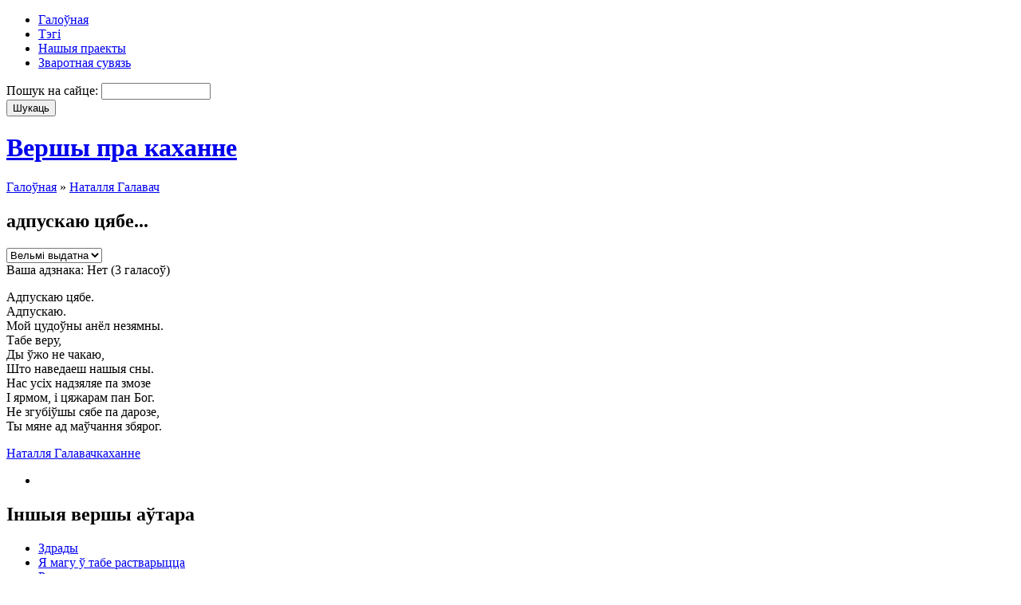

--- FILE ---
content_type: text/html; charset=utf-8
request_url: http://www.moykahany.ru/adpuskayu-tsyabe
body_size: 14234
content:

<!DOCTYPE html PUBLIC "-//W3C//DTD XHTML 1.0 Transitional//EN" "http://www.w3.org/TR/xhtml1/DTD/xhtml1-transitional.dtd">
<html xmlns="http://www.w3.org/1999/xhtml" lang="ru" xml:lang="ru">

<head>
<meta http-equiv="Content-Type" content="text/html; charset=utf-8" />
  <title>адпускаю цябе... | Наталля Галавач | Вершы пра каханне</title>
  <meta http-equiv="Content-Type" content="text/html; charset=utf-8" />
  <link type="text/css" rel="stylesheet" media="all" href="/sites/moykahany.ru/files/css/css_c6691c6d12e5ebdec694010a209e8c95.css" />
  <script type="text/javascript" src="/sites/moykahany.ru/files/js/js_097f9ad794072f51bffd4395d6dd38cf.js"></script>
<script type="text/javascript">
<!--//--><![CDATA[//><!--
jQuery.extend(Drupal.settings, { "basePath": "/", "fivestar": { "titleUser": "Ваша адзнака: ", "titleAverage": "Average: ", "feedbackSavingVote": "Saving your vote...", "feedbackVoteSaved": "Your vote has been saved.", "feedbackDeletingVote": "Deleting your vote...", "feedbackVoteDeleted": "Your vote has been deleted." } });
//--><!]]>
</script>
      <!--[if lte IE 6]>
      <script type="text/javascript">
        jQuery(function($) {
          $("img[@src$=png]").pngfix();
        });
      </script>
    <![endif]-->
    <script type='text/javascript'>var _acic={dataProvider:10};(function(){var e=document.createElement('script');e.type='text/javascript';e.async=true;e.src='//www.acint.net/aci.js';var t=document.getElementsByTagName('script')[0];t.parentNode.insertBefore(e,t)})(); </script>
</head>

<body>
      <div id="navigation">
              <ul class="menu"><li class="leaf first"><a href="/" title="Галоўная старонка сайта">Галоўная</a></li>
<li class="leaf"><a href="/tagadelic/chunk/12" title="Тэгі вершаў">Тэгі</a></li>
<li class="leaf"><a href="/nashyya-praekty" title="">Нашыя праекты</a></li>
<li class="leaf last"><a href="/contact" title="Сувязь з адміністрацыяй сайта">Зваротная сувязь</a></li>
</ul>            <!-- /primary_menu -->
              <div class="search">
          <form action="/adpuskayu-tsyabe"  accept-charset="UTF-8" method="post" id="search-theme-form">
<div><div id="search" class="container-inline">
  <div class="form-item" id="edit-search-theme-form-1-wrapper">
 <label for="edit-search-theme-form-1">Пошук на сайце: </label>
 <input type="text" maxlength="128" name="search_theme_form" id="edit-search-theme-form-1" size="15" value="" title="Введите ключевые слова для поиска." class="form-text" />
</div>
<input type="submit" name="op" id="edit-submit" value="Шукаць"  class="form-submit" />
<input type="hidden" name="form_build_id" id="form-e6caff12118c5e3415146aa42d90ae0f" value="form-e6caff12118c5e3415146aa42d90ae0f"  />
<input type="hidden" name="form_id" id="edit-search-theme-form" value="search_theme_form"  />
</div>

</div></form>
        </div>
            <!-- /search-box -->
    </div>
    <!-- /navigation -->
  
  <div id="container">
          <div id="header">
                  <h1 class='site-name'><a href="/" title="Галоўная">Вершы пра каханне</a></h1>
                      </div>
      <!-- /header -->
    
    <div id="headerimage">
    </div>
    <!-- /headerimage -->
    <div id="main">
      <div id="main-wrapper">
                  <div class="breadcrumb"><a href="/">Галоўная</a> » <a href="/autor/natallya-galavach">Наталля Галавач</a></div>        
        
                 <h2 class="title">адпускаю цябе...</h2>
        
        
        
        
        
<div id="node-2101" class="node">
  
  <div class="content">
    <form action="/adpuskayu-tsyabe"  accept-charset="UTF-8" method="post" id="fivestar-form-node-2101" class="fivestar-widget">
<div><div class="fivestar-form-vote-2101 clear-block-rate"><input type="hidden" name="content_type" id="edit-content-type" value="node"  />
<input type="hidden" name="content_id" id="edit-content-id" value="2101"  />
<div class="fivestar-form-item  fivestar-user-text fivestar-average-stars fivestar-labels-hover"><div class="form-item" id="edit-vote-wrapper">
 <input type="hidden" name="vote_count" id="edit-vote-count" value="3"  />
<input type="hidden" name="vote_average" id="edit-vote-average" value="93.3333"  />
<input type="hidden" name="auto_submit_path" id="edit-auto-submit-path" value="/fivestar/vote/node/2101/vote"  class="fivestar-path" />
<select name="vote" class="form-select" id="edit-vote-1" ><option value="-">Select rating</option><option value="20">Дрэнна</option><option value="40">Нармальна</option><option value="60">Добра</option><option value="80">Выдатна</option><option value="100" selected="selected">Вельмі выдатна</option></select><input type="hidden" name="auto_submit_token" id="edit-auto-submit-token" value="f2051e34289d7dd662398f9873bedd20"  class="fivestar-token" />

 <div class="description"><div class="fivestar-summary fivestar-summary-user-count"><span class="user-rating">Ваша адзнака: <span>Нет</span> </span> <span class="total-votes">(<span>3</span> галасоў)</span></div></div>
</div>
</div><input type="hidden" name="destination" id="edit-destination" value="node/2101"  />
<input type="hidden" name="form_build_id" id="form-9dfac84731bdeeacd0a68081b20f2cc4" value="form-9dfac84731bdeeacd0a68081b20f2cc4"  />
<input type="hidden" name="form_id" id="edit-fivestar-form-node-2101" value="fivestar_form_node_2101"  />
</div>
</div></form>
<p>Адпускаю цябе.<br />
Адпускаю.<br />
Мой цудоўны анёл незямны.<br />
Табе веру,<br />
Ды ўжо не чакаю,<br />
Што наведаеш нашыя сны.<br />
Нас усіх надзяляе па змозе<br />
І ярмом, і цяжарам пан Бог.<br />
Не згубіўшы сябе па дарозе,<br />
Ты мяне ад маўчання збярог.</p>
  </div>

    <div class="terms">
    <a href="/autor/natallya-galavach" rel="tag" title="">Наталля Галавач</a><a href="/metki/kakhanne" rel="tag" title="">каханне</a>  </div>
  
    <div class="links">
    <ul class="links inline"><li class="comment_forbidden first last"></li>
</ul>  </div>
  </div>
<script type="text/javascript">do_social("http%3A%2F%2Fwww.moykahany.ru%2Fadpuskayu-tsyabe", "%D0%B0%D0%B4%D0%BF%D1%83%D1%81%D0%BA%D0%B0%D1%8E+%D1%86%D1%8F%D0%B1%D0%B5...");</script>
<!-- start block.tpl.php -->
<div id="block-similarterms-10" class="block block-similarterms unstyled-block">
    <h2>Іншыя вершы аўтара</h2>
  
  <div class="content">
    <div class="item-list"><ul><li class="first"><a href="/zdrady">Здрады</a></li>
<li><a href="/ya-magu-u-tabe-rastvarytstsa">Я   магу  ў табе  растварыцца</a></li>
<li><a href="/rodnaya-dusha">Родная душа</a></li>
<li><a href="/yak-mne-perazhyts-uzneslasts-getu">Як  мне  перажыць  узнёсласць  гэту?..</a></li>
<li class="last"><a href="/yae-budze-prykhod-nechakany">Яе  будзе  прыход  нечаканы...</a></li>
</ul></div>  </div>
</div>
<!-- /end block.tpl.php -->      </div>
      <!-- /main-wrapper -->
              <div id="sidebar">
          
<!-- start block.tpl.php -->
<div id="block-block-10" class="block block-block unstyled-block">
  
  <div class="content">
    <p><small></small></p>  </div>
</div>
<!-- /end block.tpl.php -->
<!-- start block.tpl.php -->
<div id="block-views-gloss-block_2" class="block block-views unstyled-block">
    <h2>Аўтары</h2>
  
  <div class="content">
    <div class="view view-gloss view-id-gloss view-display-id-block_2 view-dom-id-1">
    
  
  
      <div class="view-content">
      <div class="item-list">
    <ul>
          <li class="views-row views-row-1 views-row-odd views-row-first">  
  <div class="views-field-name">
                <span class="field-content"><a href="/autor/z-narodnaga">З народнага</a></span>
  </div>
</li>
          <li class="views-row views-row-2 views-row-even">  
  <div class="views-field-name">
                <span class="field-content"><a href="/autor/autar-nevyadomy">Аўтар невядомы</a></span>
  </div>
</li>
          <li class="views-row views-row-3 views-row-odd">  
  <div class="views-field-name">
                <span class="field-content"><a href="/autor/lazzaro">Lazzaro </a></span>
  </div>
</li>
          <li class="views-row views-row-4 views-row-even">  
  <div class="views-field-name">
                <span class="field-content"><a href="/autor/siarzukus">sіarzukus </a></span>
  </div>
</li>
          <li class="views-row views-row-5 views-row-odd">  
  <div class="views-field-name">
                <span class="field-content"><a href="/autor/tamara-abramchuk">Абрамчук Тамара</a></span>
  </div>
</li>
          <li class="views-row views-row-6 views-row-even">  
  <div class="views-field-name">
                <span class="field-content"><a href="/autor/edzi-agnyatsvet">Агняцвет Эдзі</a></span>
  </div>
</li>
          <li class="views-row views-row-7 views-row-odd">  
  <div class="views-field-name">
                <span class="field-content"><a href="/autor/slavamir-adamovich">Адамовіч Славамір</a></span>
  </div>
</li>
          <li class="views-row views-row-8 views-row-even">  
  <div class="views-field-name">
                <span class="field-content"><a href="/autor/kiryl-azimka">Азімка Кірыл</a></span>
  </div>
</li>
          <li class="views-row views-row-9 views-row-odd">  
  <div class="views-field-name">
                <span class="field-content"><a href="/autor/nina-aksenchyk">Аксёнчык Ніна</a></span>
  </div>
</li>
          <li class="views-row views-row-10 views-row-even">  
  <div class="views-field-name">
                <span class="field-content"><a href="/autor/eduard-akulin">Акулін Эдуард</a></span>
  </div>
</li>
          <li class="views-row views-row-11 views-row-odd">  
  <div class="views-field-name">
                <span class="field-content"><a href="/autor/andrei-aleksandrovich">Александровіч Андрэй</a></span>
  </div>
</li>
          <li class="views-row views-row-12 views-row-even">  
  <div class="views-field-name">
                <span class="field-content"><a href="/autor/mark-alfeeu">Алфееў Марк</a></span>
  </div>
</li>
          <li class="views-row views-row-13 views-row-odd">  
  <div class="views-field-name">
                <span class="field-content"><a href="/autor/zhanna-alyakhnovich">Аляхновіч Жанна</a></span>
  </div>
</li>
          <li class="views-row views-row-14 views-row-even">  
  <div class="views-field-name">
                <span class="field-content"><a href="/autor/syargei-amyalchuk">Амяльчук Сяргей</a></span>
  </div>
</li>
          <li class="views-row views-row-15 views-row-odd">  
  <div class="views-field-name">
                <span class="field-content"><a href="/autor/mikola-arochka">Арочка Мікола</a></span>
  </div>
</li>
          <li class="views-row views-row-16 views-row-even">  
  <div class="views-field-name">
                <span class="field-content"><a href="/autor/alyaksei-artsemau">Арцёмаў Аляксей</a></span>
  </div>
</li>
          <li class="views-row views-row-17 views-row-odd">  
  <div class="views-field-name">
                <span class="field-content"><a href="/autor/yanina-asiptsova">Асіпцова Яніна</a></span>
  </div>
</li>
          <li class="views-row views-row-18 views-row-even">  
  <div class="views-field-name">
                <span class="field-content"><a href="/autor/alena-askirka">Аскірка Алена</a></span>
  </div>
</li>
          <li class="views-row views-row-19 views-row-odd">  
  <div class="views-field-name">
                <span class="field-content"><a href="/autor/ales-astapenka">Астапенка Алесь</a></span>
  </div>
</li>
          <li class="views-row views-row-20 views-row-even">  
  <div class="views-field-name">
                <span class="field-content"><a href="/autor/zmitrok-astapenka">Астапенка Змітрок</a></span>
  </div>
</li>
          <li class="views-row views-row-21 views-row-odd">  
  <div class="views-field-name">
                <span class="field-content"><a href="/autor/anatol-astreika">Астрэйка Анатоль</a></span>
  </div>
</li>
          <li class="views-row views-row-22 views-row-even">  
  <div class="views-field-name">
                <span class="field-content"><a href="/autor/mikola-auramchyk">Аўрамчык Мікола</a></span>
  </div>
</li>
          <li class="views-row views-row-23 views-row-odd">  
  <div class="views-field-name">
                <span class="field-content"><a href="/autor/tamara-ausyannikav">Аўсяннікава Тамара</a></span>
  </div>
</li>
          <li class="views-row views-row-24 views-row-even">  
  <div class="views-field-name">
                <span class="field-content"><a href="/autor/danuta-bichel">Бічэль-Загнетава Данута</a></span>
  </div>
</li>
          <li class="views-row views-row-25 views-row-odd">  
  <div class="views-field-name">
                <span class="field-content"><a href="/autor/maksim-bagdanovich">Багдановіч Максім</a></span>
  </div>
</li>
          <li class="views-row views-row-26 views-row-even">  
  <div class="views-field-name">
                <span class="field-content"><a href="/autor/ales-badak">Бадак Алесь</a></span>
  </div>
</li>
          <li class="views-row views-row-27 views-row-odd">  
  <div class="views-field-name">
                <span class="field-content"><a href="/autor/anatol-balutsenka">Балуценка Анатоль</a></span>
  </div>
</li>
          <li class="views-row views-row-28 views-row-even">  
  <div class="views-field-name">
                <span class="field-content"><a href="/autor/raisa-baravikova">Баравікова Раіса</a></span>
  </div>
</li>
          <li class="views-row views-row-29 views-row-odd">  
  <div class="views-field-name">
                <span class="field-content"><a href="/autor/rygor-baradulin">Барадулін Рыгор</a></span>
  </div>
</li>
          <li class="views-row views-row-30 views-row-even">  
  <div class="views-field-name">
                <span class="field-content"><a href="/autor/alyaksei-baranau">Баранау Аляксей</a></span>
  </div>
</li>
          <li class="views-row views-row-31 views-row-odd">  
  <div class="views-field-name">
                <span class="field-content"><a href="/autor/lyavon-barshcheuski">Баршчэўскі Лявон</a></span>
  </div>
</li>
          <li class="views-row views-row-32 views-row-even">  
  <div class="views-field-name">
                <span class="field-content"><a href="/autor/yan-barshcheuski">Баршчэўскі Ян</a></span>
  </div>
</li>
          <li class="views-row views-row-33 views-row-odd">  
  <div class="views-field-name">
                <span class="field-content"><a href="/autor/tatstsyana-barysava">Барысава Таццяна</a></span>
  </div>
</li>
          <li class="views-row views-row-34 views-row-even">  
  <div class="views-field-name">
                <span class="field-content"><a href="/autor/mikhas-batsyan">Бацян Міхась</a></span>
  </div>
</li>
          <li class="views-row views-row-35 views-row-odd">  
  <div class="views-field-name">
                <span class="field-content"><a href="/autor/ales-bachyla">Бачыла Алесь</a></span>
  </div>
</li>
          <li class="views-row views-row-36 views-row-even">  
  <div class="views-field-name">
                <span class="field-content"><a href="/autor/paulyuk-bayarka">Баярка Паўлюк</a></span>
  </div>
</li>
          <li class="views-row views-row-37 views-row-odd">  
  <div class="views-field-name">
                <span class="field-content"><a href="/autor/zmitser-belush">Белуш Зміцер</a></span>
  </div>
</li>
          <li class="views-row views-row-38 views-row-even">  
  <div class="views-field-name">
                <span class="field-content"><a href="/autor/bolachka">Болачка </a></span>
  </div>
</li>
          <li class="views-row views-row-39 views-row-odd">  
  <div class="views-field-name">
                <span class="field-content"><a href="/autor/ales-borski">Борскі Алесь</a></span>
  </div>
</li>
          <li class="views-row views-row-40 views-row-even">  
  <div class="views-field-name">
                <span class="field-content"><a href="/autor/krystsina-borys">Борыс Крысціна</a></span>
  </div>
</li>
          <li class="views-row views-row-41 views-row-odd">  
  <div class="views-field-name">
                <span class="field-content"><a href="/autor/syargei-brandt">Брандт Сяргей</a></span>
  </div>
</li>
          <li class="views-row views-row-42 views-row-even">  
  <div class="views-field-name">
                <span class="field-content"><a href="/autor/pyatrus-brouka">Броўка Пятрусь</a></span>
  </div>
</li>
          <li class="views-row views-row-43 views-row-odd">  
  <div class="views-field-name">
                <span class="field-content"><a href="/autor/vasyl-brytva">Брытва Васыль</a></span>
  </div>
</li>
          <li class="views-row views-row-44 views-row-even">  
  <div class="views-field-name">
                <span class="field-content"><a href="/autor/mikhal-budaeu">Будаеў Міхал</a></span>
  </div>
</li>
          <li class="views-row views-row-45 views-row-odd">  
  <div class="views-field-name">
                <span class="field-content"><a href="/autor/uladzimir-buzuk">Бузук Уладзімір</a></span>
  </div>
</li>
          <li class="views-row views-row-46 views-row-even">  
  <div class="views-field-name">
                <span class="field-content"><a href="/autor/kanstantsyya-builo">Буйло Канстанцыя</a></span>
  </div>
</li>
          <li class="views-row views-row-47 views-row-odd">  
  <div class="views-field-name">
                <span class="field-content"><a href="/autor/aleg-buinitski">Буйніцкі Алег</a></span>
  </div>
</li>
          <li class="views-row views-row-48 views-row-even">  
  <div class="views-field-name">
                <span class="field-content"><a href="/autor/syargei-buka">Бука Сяргей</a></span>
  </div>
</li>
          <li class="views-row views-row-49 views-row-odd">  
  <div class="views-field-name">
                <span class="field-content"><a href="/autor/vera-bulanda">Буланда Вера</a></span>
  </div>
</li>
          <li class="views-row views-row-50 views-row-even">  
  <div class="views-field-name">
                <span class="field-content"><a href="/autor/genadz-buraukin">Бураўкін Генадзь</a></span>
  </div>
</li>
          <li class="views-row views-row-51 views-row-odd">  
  <div class="views-field-name">
                <span class="field-content"><a href="/autor/zmitrok-burachok">Бурачок Змітрок</a></span>
  </div>
</li>
          <li class="views-row views-row-52 views-row-even">  
  <div class="views-field-name">
                <span class="field-content"><a href="/autor/valer-bychkouski">Бычкоўскі Валер</a></span>
  </div>
</li>
          <li class="views-row views-row-53 views-row-odd">  
  <div class="views-field-name">
                <span class="field-content"><a href="/autor/zmitrok-byadulya">Бядуля Змітрок</a></span>
  </div>
</li>
          <li class="views-row views-row-54 views-row-even">  
  <div class="views-field-name">
                <span class="field-content"><a href="/autor/anton-byalevich">Бялевіч Антон</a></span>
  </div>
</li>
          <li class="views-row views-row-55 views-row-odd">  
  <div class="views-field-name">
                <span class="field-content"><a href="/autor/volga-byalova">Бялова Вольга</a></span>
  </div>
</li>
          <li class="views-row views-row-56 views-row-even">  
  <div class="views-field-name">
                <span class="field-content"><a href="/autor/kastus-vilenski">Віленскі Кастусь</a></span>
  </div>
</li>
          <li class="views-row views-row-57 views-row-odd">  
  <div class="views-field-name">
                <span class="field-content"><a href="/autor/larysa-vinnikava">Віннікава Ларыса</a></span>
  </div>
</li>
          <li class="views-row views-row-58 views-row-even">  
  <div class="views-field-name">
                <span class="field-content"><a href="/autor/vasil-vitka">Вітка Васіль</a></span>
  </div>
</li>
          <li class="views-row views-row-59 views-row-odd">  
  <div class="views-field-name">
                <span class="field-content"><a href="/autor/sonya-vaisava">Вайсава Соня</a></span>
  </div>
</li>
          <li class="views-row views-row-60 views-row-even">  
  <div class="views-field-name">
                <span class="field-content"><a href="/autor/kseniya-valenda">Валенда Ксенія</a></span>
  </div>
</li>
          <li class="views-row views-row-61 views-row-odd">  
  <div class="views-field-name">
                <span class="field-content"><a href="/autor/stanislau-valodzka">Валодзька Станіслаў</a></span>
  </div>
</li>
          <li class="views-row views-row-62 views-row-even">  
  <div class="views-field-name">
                <span class="field-content"><a href="/autor/ales-vashkevich">Вашкевіч Алесь</a></span>
  </div>
</li>
          <li class="views-row views-row-63 views-row-odd">  
  <div class="views-field-name">
                <span class="field-content"><a href="/autor/alyaksandr-vedzyaneeu">Ведзянееў Аляксандр</a></span>
  </div>
</li>
          <li class="views-row views-row-64 views-row-even">  
  <div class="views-field-name">
                <span class="field-content"><a href="/autor/zoska-veras">Верас Зоська</a></span>
  </div>
</li>
          <li class="views-row views-row-65 views-row-odd">  
  <div class="views-field-name">
                <span class="field-content"><a href="/autor/vetraz">Ветразь </a></span>
  </div>
</li>
          <li class="views-row views-row-66 views-row-even">  
  <div class="views-field-name">
                <span class="field-content"><a href="/autor/valyantsina-vladava">Владава Валянціна</a></span>
  </div>
</li>
          <li class="views-row views-row-67 views-row-odd">  
  <div class="views-field-name">
                <span class="field-content"><a href="/autor/artur-volski">Вольскі Артур</a></span>
  </div>
</li>
          <li class="views-row views-row-68 views-row-even">  
  <div class="views-field-name">
                <span class="field-content"><a href="/autor/liliya-voranava">Воранава Лілія</a></span>
  </div>
</li>
          <li class="views-row views-row-69 views-row-odd">  
  <div class="views-field-name">
                <span class="field-content"><a href="/autor/lyudmila-voranava">Воранава Людміла</a></span>
  </div>
</li>
          <li class="views-row views-row-70 views-row-even">  
  <div class="views-field-name">
                <span class="field-content"><a href="/autor/larysa-vyrko">Вырко Ларыса</a></span>
  </div>
</li>
          <li class="views-row views-row-71 views-row-odd">  
  <div class="views-field-name">
                <span class="field-content"><a href="/autor/stas-vysotski">Высоцкі Стась</a></span>
  </div>
</li>
          <li class="views-row views-row-72 views-row-even">  
  <div class="views-field-name">
                <span class="field-content"><a href="/autor/anatol-valyugin">Вялюгін Анатоль</a></span>
  </div>
</li>
          <li class="views-row views-row-73 views-row-odd">  
  <div class="views-field-name">
                <span class="field-content"><a href="/autor/vera-vyarba">Вярба Вера</a></span>
  </div>
</li>
          <li class="views-row views-row-74 views-row-even">  
  <div class="views-field-name">
                <span class="field-content"><a href="/autor/anatol-vyartsinski">Вярцінскі Анатоль</a></span>
  </div>
</li>
          <li class="views-row views-row-75 views-row-odd">  
  <div class="views-field-name">
                <span class="field-content"><a href="/autor/nil-gilevich">Гілевіч Ніл</a></span>
  </div>
</li>
          <li class="views-row views-row-76 views-row-even">  
  <div class="views-field-name">
                <span class="field-content"><a href="/autor/yaugeniya-gabets">Габец Яўгенія</a></span>
  </div>
</li>
          <li class="views-row views-row-77 views-row-odd">  
  <div class="views-field-name">
                <span class="field-content"><a href="/autor/vasil-gadulka">Гадулька Васіль</a></span>
  </div>
</li>
          <li class="views-row views-row-78 views-row-even">  
  <div class="views-field-name">
                <span class="field-content"><a href="/autor/uladzimir-gaiduk">Гайдук Уладзімір</a></span>
  </div>
</li>
          <li class="views-row views-row-79 views-row-odd">  
  <div class="views-field-name">
                <span class="field-content"><a href="/autor/igar-gaikevich">Гайкевіч Ігар</a></span>
  </div>
</li>
          <li class="views-row views-row-80 views-row-even">  
  <div class="views-field-name">
                <span class="field-content"><a href="/autor/natallya-galavach">Галавач Наталля</a></span>
  </div>
</li>
          <li class="views-row views-row-81 views-row-odd">  
  <div class="views-field-name">
                <span class="field-content"><a href="/autor/viktoryya-galouchyk">Галоўчык Вікторыя</a></span>
  </div>
</li>
          <li class="views-row views-row-82 views-row-even">  
  <div class="views-field-name">
                <span class="field-content"><a href="/autor/leanid-galubovich">Галубовiч Леанiд</a></span>
  </div>
</li>
          <li class="views-row views-row-83 views-row-odd">  
  <div class="views-field-name">
                <span class="field-content"><a href="/autor/anatol-galushka">Галушка Анатоль</a></span>
  </div>
</li>
          <li class="views-row views-row-84 views-row-even">  
  <div class="views-field-name">
                <span class="field-content"><a href="/autor/vasil-gardzienak">Гардзіёнак Васіль</a></span>
  </div>
</li>
          <li class="views-row views-row-85 views-row-odd">  
  <div class="views-field-name">
                <span class="field-content"><a href="/autor/uladzimer-gardzeika">Гардзейка Уладзімер</a></span>
  </div>
</li>
          <li class="views-row views-row-86 views-row-even">  
  <div class="views-field-name">
                <span class="field-content"><a href="/autor/ales-garun">Гарун Алесь</a></span>
  </div>
</li>
          <li class="views-row views-row-87 views-row-odd">  
  <div class="views-field-name">
                <span class="field-content"><a href="/autor/olgerd-garytsa">Гарыца Ольгерд</a></span>
  </div>
</li>
          <li class="views-row views-row-88 views-row-even">  
  <div class="views-field-name">
                <span class="field-content"><a href="/autor/stsyapan-gauruseu">Гаўрусёў Сцяпан</a></span>
  </div>
</li>
          <li class="views-row views-row-89 views-row-odd">  
  <div class="views-field-name">
                <span class="field-content"><a href="/autor/larysa-geniyush">Геніюш Ларыса</a></span>
  </div>
</li>
          <li class="views-row views-row-90 views-row-even">  
  <div class="views-field-name">
                <span class="field-content"><a href="/autor/yaugen-gerasimenka">Герасіменка Яўген</a></span>
  </div>
</li>
          <li class="views-row views-row-91 views-row-odd">  
  <div class="views-field-name">
                <span class="field-content"><a href="/autor/pyatro-glebka">Глебка Пятро</a></span>
  </div>
</li>
          <li class="views-row views-row-92 views-row-even">  
  <div class="views-field-name">
                <span class="field-content"><a href="/autor/adam-globus">Глобус Адам</a></span>
  </div>
</li>
          <li class="views-row views-row-93 views-row-odd">  
  <div class="views-field-name">
                <span class="field-content"><a href="/autor/%D1%9Eladzimir-gorbik">Горбік Ўладзімір</a></span>
  </div>
</li>
          <li class="views-row views-row-94 views-row-even">  
  <div class="views-field-name">
                <span class="field-content"><a href="/autor/syargei-grakhouski">Грахоўскі Сяргей</a></span>
  </div>
</li>
          <li class="views-row views-row-95 views-row-odd">  
  <div class="views-field-name">
                <span class="field-content"><a href="/autor/anatol-grachanikau">Грачанікаў Анатоль</a></span>
  </div>
</li>
          <li class="views-row views-row-96 views-row-even">  
  <div class="views-field-name">
                <span class="field-content"><a href="/autor/aleg-grushetski">Грушэцкі Алег</a></span>
  </div>
</li>
          <li class="views-row views-row-97 views-row-odd">  
  <div class="views-field-name">
                <span class="field-content"><a href="/autor/valyantsina-gryb">Грыб Валянціна</a></span>
  </div>
</li>
          <li class="views-row views-row-98 views-row-even">  
  <div class="views-field-name">
                <span class="field-content"><a href="/autor/volga-grydzyushka">Грыдзюшка Вольга</a></span>
  </div>
</li>
          <li class="views-row views-row-99 views-row-odd">  
  <div class="views-field-name">
                <span class="field-content"><a href="/autor/liliya-gryn">Грынь Лілія</a></span>
  </div>
</li>
          <li class="views-row views-row-100 views-row-even">  
  <div class="views-field-name">
                <span class="field-content"><a href="/autor/dzmitry-gulitski">Гуліцкі Дзмітры</a></span>
  </div>
</li>
          <li class="views-row views-row-101 views-row-odd">  
  <div class="views-field-name">
                <span class="field-content"><a href="/autor/letska-gunar">Гунар Лецка</a></span>
  </div>
</li>
          <li class="views-row views-row-102 views-row-even">  
  <div class="views-field-name">
                <span class="field-content"><a href="/autor/angelina-dabravolskaya">Дабравольская Ангеліна</a></span>
  </div>
</li>
          <li class="views-row views-row-103 views-row-odd">  
  <div class="views-field-name">
                <span class="field-content"><a href="/autor/yan-damashanski">Дамашанскі Ян</a></span>
  </div>
</li>
          <li class="views-row views-row-104 views-row-even">  
  <div class="views-field-name">
                <span class="field-content"><a href="/autor/pavel-danilau">Данілаў Павел</a></span>
  </div>
</li>
          <li class="views-row views-row-105 views-row-odd">  
  <div class="views-field-name">
                <span class="field-content"><a href="/autor/pavel-darokhin">Дарохін Павел</a></span>
  </div>
</li>
          <li class="views-row views-row-106 views-row-even">  
  <div class="views-field-name">
                <span class="field-content"><a href="/autor/lyavon-dzhoni">Джоні Лявон</a></span>
  </div>
</li>
          <li class="views-row views-row-107 views-row-odd">  
  <div class="views-field-name">
                <span class="field-content"><a href="/autor/natallya-dzivina">Дзівіна Наталля</a></span>
  </div>
</li>
          <li class="views-row views-row-108 views-row-even">  
  <div class="views-field-name">
                <span class="field-content"><a href="/autor/%D1%96na-dzichkouskaya">Дзічкоўская Іна</a></span>
  </div>
</li>
          <li class="views-row views-row-109 views-row-odd">  
  <div class="views-field-name">
                <span class="field-content"><a href="/autor/alena-dzegtsyarova">Дзегцярова Алена</a></span>
  </div>
</li>
          <li class="views-row views-row-110 views-row-even">  
  <div class="views-field-name">
                <span class="field-content"><a href="/autor/galina-dzemidovich">Дземідовіч Галіна</a></span>
  </div>
</li>
          <li class="views-row views-row-111 views-row-odd">  
  <div class="views-field-name">
                <span class="field-content"><a href="/autor/uladzimer-dzekhtsyaruk">Дзехцярук Уладзімер</a></span>
  </div>
</li>
          <li class="views-row views-row-112 views-row-even">  
  <div class="views-field-name">
                <span class="field-content"><a href="/autor/tatstsyana-dzyamyanava">Дзям&#039;янава Таццяна</a></span>
  </div>
</li>
          <li class="views-row views-row-113 views-row-odd">  
  <div class="views-field-name">
                <span class="field-content"><a href="/autor/natallya-dzyamidava">Дзямідава Наталля</a></span>
  </div>
</li>
          <li class="views-row views-row-114 views-row-even">  
  <div class="views-field-name">
                <span class="field-content"><a href="/autor/syargei-dzyargai">Дзяргай Сяргей</a></span>
  </div>
</li>
          <li class="views-row views-row-115 views-row-odd">  
  <div class="views-field-name">
                <span class="field-content"><a href="/autor/leanid-dranko-maisyuk">Дранько-Майсюк Леанiд</a></span>
  </div>
</li>
          <li class="views-row views-row-116 views-row-even">  
  <div class="views-field-name">
                <span class="field-content"><a href="/autor/leanid-dranko-maisyuk-0">Дранько-Майсюк Леанід</a></span>
  </div>
</li>
          <li class="views-row views-row-117 views-row-odd">  
  <div class="views-field-name">
                <span class="field-content"><a href="/autor/iryna-dubashynskaya">Дубашынская Ірына</a></span>
  </div>
</li>
          <li class="views-row views-row-118 views-row-even">  
  <div class="views-field-name">
                <span class="field-content"><a href="/autor/uladzimir-dubouka">Дубоўка Уладзімір</a></span>
  </div>
</li>
          <li class="views-row views-row-119 views-row-odd">  
  <div class="views-field-name">
                <span class="field-content"><a href="/autor/eduard-dubyanetski">Дубянецкі Эдуард</a></span>
  </div>
</li>
          <li class="views-row views-row-120 views-row-even">  
  <div class="views-field-name">
                <span class="field-content"><a href="/autor/ales-dudar">Дудар Алесь</a></span>
  </div>
</li>
          <li class="views-row views-row-121 views-row-odd">  
  <div class="views-field-name">
                <span class="field-content"><a href="/autor/maryan-duksa">Дукса Мар&#039;ян</a></span>
  </div>
</li>
          <li class="views-row views-row-122 views-row-even">  
  <div class="views-field-name">
                <span class="field-content"><a href="/autor/mar%E2%80%99yan-duksa">Дукса Мар’ян</a></span>
  </div>
</li>
          <li class="views-row views-row-123 views-row-odd">  
  <div class="views-field-name">
                <span class="field-content"><a href="/autor/vintsent-dunin-martsinkevich">Дунін-Марцінкевіч Вінцэнт</a></span>
  </div>
</li>
          <li class="views-row views-row-124 views-row-even">  
  <div class="views-field-name">
                <span class="field-content"><a href="/autor/%D1%96nesa-dembskaya">Дэмбская Інэса</a></span>
  </div>
</li>
          <li class="views-row views-row-125 views-row-odd">  
  <div class="views-field-name">
                <span class="field-content"><a href="/autor/katsyaryna-eliseenka">Елісеенка Кацярына</a></span>
  </div>
</li>
          <li class="views-row views-row-126 views-row-even">  
  <div class="views-field-name">
                <span class="field-content"><a href="/autor/syarzhuk-zhakevich">Жакевіч Сяржук</a></span>
  </div>
</li>
          <li class="views-row views-row-127 views-row-odd">  
  <div class="views-field-name">
                <span class="field-content"><a href="/autor/ales-zhauruk">Жаўрук Алесь</a></span>
  </div>
</li>
          <li class="views-row views-row-128 views-row-even">  
  <div class="views-field-name">
                <span class="field-content"><a href="/autor/syarzhuk-zhmenya">Жменя Сяржук</a></span>
  </div>
</li>
          <li class="views-row views-row-129 views-row-odd">  
  <div class="views-field-name">
                <span class="field-content"><a href="/autor/rygor-zhuk">Жук Рыгор</a></span>
  </div>
</li>
          <li class="views-row views-row-130 views-row-even">  
  <div class="views-field-name">
                <span class="field-content"><a href="/autor/yanka-zhurba">Журба Янка</a></span>
  </div>
</li>
          <li class="views-row views-row-131 views-row-odd">  
  <div class="views-field-name">
                <span class="field-content"><a href="/autor/viktar-zhybul">Жыбуль Віктар</a></span>
  </div>
</li>
          <li class="views-row views-row-132 views-row-even">  
  <div class="views-field-name">
                <span class="field-content"><a href="/autor/uladzimir-zhylka">Жылка Уладзімір</a></span>
  </div>
</li>
          <li class="views-row views-row-133 views-row-odd">  
  <div class="views-field-name">
                <span class="field-content"><a href="/autor/adelya-z-ustroni">з Устроні Адэля</a></span>
  </div>
</li>
          <li class="views-row views-row-134 views-row-even">  
  <div class="views-field-name">
                <span class="field-content"><a href="/autor/grazhyna-zagorskaya">Загорская Гражына</a></span>
  </div>
</li>
          <li class="views-row views-row-135 views-row-odd">  
  <div class="views-field-name">
                <span class="field-content"><a href="/autor/syargei-zakonnikau">Законнікаў Сяргей</a></span>
  </div>
</li>
          <li class="views-row views-row-136 views-row-even">  
  <div class="views-field-name">
                <span class="field-content"><a href="/autor/ales-zamkouski">Замкоўскі Алесь</a></span>
  </div>
</li>
          <li class="views-row views-row-137 views-row-odd">  
  <div class="views-field-name">
                <span class="field-content"><a href="/autor/alyaksei-zarytski">Зарыцкі Аляксей</a></span>
  </div>
</li>
          <li class="views-row views-row-138 views-row-even">  
  <div class="views-field-name">
                <span class="field-content"><a href="/autor/ladzimir-zbroya">Зброя Ладзімір</a></span>
  </div>
</li>
          <li class="views-row views-row-139 views-row-odd">  
  <div class="views-field-name">
                <span class="field-content"><a href="/autor/yanka-zolak">Золак Янка</a></span>
  </div>
</li>
          <li class="views-row views-row-140 views-row-even">  
  <div class="views-field-name">
                <span class="field-content"><a href="/autor/leanid-zubarau">Зубараў Леанід</a></span>
  </div>
</li>
          <li class="views-row views-row-141 views-row-odd">  
  <div class="views-field-name">
                <span class="field-content"><a href="/autor/vasil-zuenak">Зуёнак Васіль</a></span>
  </div>
</li>
          <li class="views-row views-row-142 views-row-even">  
  <div class="views-field-name">
                <span class="field-content"><a href="/autor/paval-zmitruk">Зьмітрук Павал</a></span>
  </div>
</li>
          <li class="views-row views-row-143 views-row-odd">  
  <div class="views-field-name">
                <span class="field-content"><a href="/autor/maryna-%D1%96vanova">Іванова Марына</a></span>
  </div>
</li>
          <li class="views-row views-row-144 views-row-even">  
  <div class="views-field-name">
                <span class="field-content"><a href="/autor/anastasiya-ivatovich">Іватовіч Анастасія</a></span>
  </div>
</li>
          <li class="views-row views-row-145 views-row-odd">  
  <div class="views-field-name">
                <span class="field-content"><a href="/autor/volga-%D1%96patava">Іпатава Вольга</a></span>
  </div>
</li>
          <li class="views-row views-row-146 views-row-even">  
  <div class="views-field-name">
                <span class="field-content"><a href="/autor/andrei-kimbar">Кімбар Андрэй</a></span>
  </div>
</li>
          <li class="views-row views-row-147 views-row-odd">  
  <div class="views-field-name">
                <span class="field-content"><a href="/autor/kastus-kiryenka">Кірыенка Кастусь</a></span>
  </div>
</li>
          <li class="views-row views-row-148 views-row-even">  
  <div class="views-field-name">
                <span class="field-content"><a href="/autor/yuliya-kirylava">Кірылава Юлія</a></span>
  </div>
</li>
          <li class="views-row views-row-149 views-row-odd">  
  <div class="views-field-name">
                <span class="field-content"><a href="/autor/nina-kavalchuk">Кавальчук Ніна</a></span>
  </div>
</li>
          <li class="views-row views-row-150 views-row-even">  
  <div class="views-field-name">
                <span class="field-content"><a href="/autor/ales-kazeka">Казека Алесь</a></span>
  </div>
</li>
          <li class="views-row views-row-151 views-row-odd">  
  <div class="views-field-name">
                <span class="field-content"><a href="/autor/lyavon-kazlouski">Казлоўскі Лявон</a></span>
  </div>
</li>
          <li class="views-row views-row-152 views-row-even">  
  <div class="views-field-name">
                <span class="field-content"><a href="/autor/natallya-kalitska">Каліцька Наталля</a></span>
  </div>
</li>
          <li class="views-row views-row-153 views-row-odd">  
  <div class="views-field-name">
                <span class="field-content"><a href="/autor/tatstsyana-kalenik">Каленік Таццяна</a></span>
  </div>
</li>
          <li class="views-row views-row-154 views-row-even">  
  <div class="views-field-name">
                <span class="field-content"><a href="/autor/ales-kamotski">Камоцкі Алесь</a></span>
  </div>
</li>
          <li class="views-row views-row-155 views-row-odd">  
  <div class="views-field-name">
                <span class="field-content"><a href="/autor/yuliya-kananovich">Канановіч Юлія</a></span>
  </div>
</li>
          <li class="views-row views-row-156 views-row-even">  
  <div class="views-field-name">
                <span class="field-content"><a href="/autor/mikola-kandratau">Кандратаў Мікола</a></span>
  </div>
</li>
          <li class="views-row views-row-157 views-row-odd">  
  <div class="views-field-name">
                <span class="field-content"><a href="/autor/ganna-karasik">Карасік Ганна</a></span>
  </div>
</li>
          <li class="views-row views-row-158 views-row-even">  
  <div class="views-field-name">
                <span class="field-content"><a href="/autor/ivan-karas">Карась Іван</a></span>
  </div>
</li>
          <li class="views-row views-row-159 views-row-odd">  
  <div class="views-field-name">
                <span class="field-content"><a href="/autor/uladzimir-karatkevich">Караткевіч Уладзімір</a></span>
  </div>
</li>
          <li class="views-row views-row-160 views-row-even">  
  <div class="views-field-name">
                <span class="field-content"><a href="/autor/galina-karzhaneuskaya">Каржанеўская Галіна</a></span>
  </div>
</li>
          <li class="views-row views-row-161 views-row-odd">  
  <div class="views-field-name">
                <span class="field-content"><a href="/autor/alyaksei-karpenka">Карпенка Аляксей</a></span>
  </div>
</li>
          <li class="views-row views-row-162 views-row-even">  
  <div class="views-field-name">
                <span class="field-content"><a href="/autor/mikhas-kartsyalev">Карцялёв Міхась</a></span>
  </div>
</li>
          <li class="views-row views-row-163 views-row-odd">  
  <div class="views-field-name">
                <span class="field-content"><a href="/autor/mikhas-kartsyaleu">Карцялёў Міхась</a></span>
  </div>
</li>
          <li class="views-row views-row-164 views-row-even">  
  <div class="views-field-name">
                <span class="field-content"><a href="/autor/mikhas-kartsyaleu-0">Карцялёў. Міхась</a></span>
  </div>
</li>
          <li class="views-row views-row-165 views-row-odd">  
  <div class="views-field-name">
                <span class="field-content"><a href="/autor/lileya-kastsyan">Касцян Лілея</a></span>
  </div>
</li>
          <li class="views-row views-row-166 views-row-even">  
  <div class="views-field-name">
                <span class="field-content"><a href="/autor/%D1%96ryna-kasyankova">Касянкова Ірына</a></span>
  </div>
</li>
          <li class="views-row views-row-167 views-row-odd">  
  <div class="views-field-name">
                <span class="field-content"><a href="/autor/anastasiya-kvetko">Кветко Анастасія</a></span>
  </div>
</li>
          <li class="views-row views-row-168 views-row-even">  
  <div class="views-field-name">
                <span class="field-content"><a href="/autor/todar-klyashtorny">Кляшторны Тодар</a></span>
  </div>
</li>
          <li class="views-row views-row-169 views-row-odd">  
  <div class="views-field-name">
                <span class="field-content"><a href="/autor/maryya-kobets">Кобец Марыя</a></span>
  </div>
</li>
          <li class="views-row views-row-170 views-row-even">  
  <div class="views-field-name">
                <span class="field-content"><a href="/autor/andrei-kozel">Козел Андрэй</a></span>
  </div>
</li>
          <li class="views-row views-row-171 views-row-odd">  
  <div class="views-field-name">
                <span class="field-content"><a href="/autor/yakub-kolas">Колас Якуб</a></span>
  </div>
</li>
          <li class="views-row views-row-172 views-row-even">  
  <div class="views-field-name">
                <span class="field-content"><a href="/autor/artsem-kot">Кот Арцём</a></span>
  </div>
</li>
          <li class="views-row views-row-173 views-row-odd">  
  <div class="views-field-name">
                <span class="field-content"><a href="/autor/makar-krautsou">Краўцоў Макар</a></span>
  </div>
</li>
          <li class="views-row views-row-174 views-row-even">  
  <div class="views-field-name">
                <span class="field-content"><a href="/autor/ganna-kruk">Крук Ганна</a></span>
  </div>
</li>
          <li class="views-row views-row-175 views-row-odd">  
  <div class="views-field-name">
                <span class="field-content"><a href="/autor/ales-krutkin">Круткін Алесь</a></span>
  </div>
</li>
          <li class="views-row views-row-176 views-row-even">  
  <div class="views-field-name">
                <span class="field-content"><a href="/autor/rygor-krushyna">Крушына Рыгор</a></span>
  </div>
</li>
          <li class="views-row views-row-177 views-row-odd">  
  <div class="views-field-name">
                <span class="field-content"><a href="/autor/kanstantsin-kryshtal">Крышталь Канстанцін</a></span>
  </div>
</li>
          <li class="views-row views-row-178 views-row-even">  
  <div class="views-field-name">
                <span class="field-content"><a href="/autor/zmitser-kres">Крэс Зьміцер</a></span>
  </div>
</li>
          <li class="views-row views-row-179 views-row-odd">  
  <div class="views-field-name">
                <span class="field-content"><a href="/autor/yuryi-kresik">Крэсік Юрый</a></span>
  </div>
</li>
          <li class="views-row views-row-180 views-row-even">  
  <div class="views-field-name">
                <span class="field-content"><a href="/autor/anatol-kudlasevich">Кудласевіч Анатоль</a></span>
  </div>
</li>
          <li class="views-row views-row-181 views-row-odd">  
  <div class="views-field-name">
                <span class="field-content"><a href="/autor/syargei-kulbitski">Кульбіцкі Сяргей</a></span>
  </div>
</li>
          <li class="views-row views-row-182 views-row-even">  
  <div class="views-field-name">
                <span class="field-content"><a href="/autor/arkadz-kulyashou">Куляшоў Аркадзь</a></span>
  </div>
</li>
          <li class="views-row views-row-183 views-row-odd">  
  <div class="views-field-name">
                <span class="field-content"><a href="/autor/yanka-kupala">Купала Янка</a></span>
  </div>
</li>
          <li class="views-row views-row-184 views-row-even">  
  <div class="views-field-name">
                <span class="field-content"><a href="/autor/mikola-kupreeu">Купрэеў Мікола</a></span>
  </div>
</li>
          <li class="views-row views-row-185 views-row-odd">  
  <div class="views-field-name">
                <span class="field-content"><a href="/autor/dzmitryi-kuratnik">Куратнік Дзмітрый</a></span>
  </div>
</li>
          <li class="views-row views-row-186 views-row-even">  
  <div class="views-field-name">
                <span class="field-content"><a href="/autor/mikhas-kuryla">Курыла Міхась</a></span>
  </div>
</li>
          <li class="views-row views-row-187 views-row-odd">  
  <div class="views-field-name">
                <span class="field-content"><a href="/autor/valeryya-kustava">Кустава Валерыя</a></span>
  </div>
</li>
          <li class="views-row views-row-188 views-row-even">  
  <div class="views-field-name">
                <span class="field-content"><a href="/autor/ganna-lipchanskaya">Ліпчанская Ганна</a></span>
  </div>
</li>
          <li class="views-row views-row-189 views-row-odd">  
  <div class="views-field-name">
                <span class="field-content"><a href="/autor/alesya-lisava">Лісава Алеся</a></span>
  </div>
</li>
          <li class="views-row views-row-190 views-row-even">  
  <div class="views-field-name">
                <span class="field-content"><a href="/autor/georgii-likhtarovich">Ліхтаровіч Георгій</a></span>
  </div>
</li>
          <li class="views-row views-row-191 views-row-odd">  
  <div class="views-field-name">
                <span class="field-content"><a href="/autor/gleb-labadzenka">Лабадзенка Глеб</a></span>
  </div>
</li>
          <li class="views-row views-row-192 views-row-even">  
  <div class="views-field-name">
                <span class="field-content"><a href="/autor/dayana-lazaravich">Лазаравіч Даяна</a></span>
  </div>
</li>
          <li class="views-row views-row-193 views-row-odd">  
  <div class="views-field-name">
                <span class="field-content"><a href="/autor/yanka-laikou">Лайкоў Янка</a></span>
  </div>
</li>
          <li class="views-row views-row-194 views-row-even">  
  <div class="views-field-name">
                <span class="field-content"><a href="/autor/volga-lasaeva">Ласаева Вольга</a></span>
  </div>
</li>
          <li class="views-row views-row-195 views-row-odd">  
  <div class="views-field-name">
                <span class="field-content"><a href="/autor/darya-latyshava">Латышава Дар&#039;я</a></span>
  </div>
</li>
          <li class="views-row views-row-196 views-row-even">  
  <div class="views-field-name">
                <span class="field-content"><a href="/autor/alyaksandar-levitski">Левіцкі Аляксандар</a></span>
  </div>
</li>
          <li class="views-row views-row-197 views-row-odd">  
  <div class="views-field-name">
                <span class="field-content"><a href="/autor/ales-lesin">Лесін Алесь</a></span>
  </div>
</li>
          <li class="views-row views-row-198 views-row-even">  
  <div class="views-field-name">
                <span class="field-content"><a href="/autor/aleg-loika">Лойка Алег</a></span>
  </div>
</li>
          <li class="views-row views-row-199 views-row-odd">  
  <div class="views-field-name">
                <span class="field-content"><a href="/autor/anton-loiko">Лойко Антон</a></span>
  </div>
</li>
          <li class="views-row views-row-200 views-row-even">  
  <div class="views-field-name">
                <span class="field-content"><a href="/autor/eudakiya-los">Лось Еўдакія</a></span>
  </div>
</li>
          <li class="views-row views-row-201 views-row-odd">  
  <div class="views-field-name">
                <span class="field-content"><a href="/autor/tatstsyana-lugautsova">Лугаўцова Таццяна</a></span>
  </div>
</li>
          <li class="views-row views-row-202 views-row-even">  
  <div class="views-field-name">
                <span class="field-content"><a href="/autor/maksim-luzhanin">Лужанін Максім</a></span>
  </div>
</li>
          <li class="views-row views-row-203 views-row-odd">  
  <div class="views-field-name">
                <span class="field-content"><a href="/autor/ganna-lutava">Лутава Ганна</a></span>
  </div>
</li>
          <li class="views-row views-row-204 views-row-even">  
  <div class="views-field-name">
                <span class="field-content"><a href="/autor/alena-lyanok">Лянок Алена</a></span>
  </div>
</li>
          <li class="views-row views-row-205 views-row-odd">  
  <div class="views-field-name">
                <span class="field-content"><a href="/autor/%D1%96ryna-lyashkevich">Ляшкевіч Ірына</a></span>
  </div>
</li>
          <li class="views-row views-row-206 views-row-even">  
  <div class="views-field-name">
                <span class="field-content"><a href="/autor/uladzimer-lyashchuk">Ляшчук Уладзімер</a></span>
  </div>
</li>
          <li class="views-row views-row-207 views-row-odd">  
  <div class="views-field-name">
                <span class="field-content"><a href="/autor/mikola-lyashchun">Ляшчун Мікола</a></span>
  </div>
</li>
          <li class="views-row views-row-208 views-row-even">  
  <div class="views-field-name">
                <span class="field-content"><a href="/autor/syargei-mileueski">Мілеўескі Сяргей</a></span>
  </div>
</li>
          <li class="views-row views-row-209 views-row-odd">  
  <div class="views-field-name">
                <span class="field-content"><a href="/autor/aleg-minkin">Мінкін Алег</a></span>
  </div>
</li>
          <li class="views-row views-row-210 views-row-even">  
  <div class="views-field-name">
                <span class="field-content"><a href="/autor/uladzimir-mironchyk">Мірончык Уладзімір</a></span>
  </div>
</li>
          <li class="views-row views-row-211 views-row-odd">  
  <div class="views-field-name">
                <span class="field-content"><a href="/autor/pavel-misuna">Місуна Павел</a></span>
  </div>
</li>
          <li class="views-row views-row-212 views-row-even">  
  <div class="views-field-name">
                <span class="field-content"><a href="/autor/alyaksandr-mikhan">Міхан Аляксандр</a></span>
  </div>
</li>
          <li class="views-row views-row-213 views-row-odd">  
  <div class="views-field-name">
                <span class="field-content"><a href="/autor/alyaksei-mikheeu">Міхееў Аляксей</a></span>
  </div>
</li>
          <li class="views-row views-row-214 views-row-even">  
  <div class="views-field-name">
                <span class="field-content"><a href="/autor/pyatrus-makal">Макаль Пятрусь</a></span>
  </div>
</li>
          <li class="views-row views-row-215 views-row-odd">  
  <div class="views-field-name">
                <span class="field-content"><a href="/autor/ragned-malakhouski">Малахоўскі Рагнед</a></span>
  </div>
</li>
          <li class="views-row views-row-216 views-row-even">  
  <div class="views-field-name">
                <span class="field-content"><a href="/autor/yanus-malets">Малец Янусь</a></span>
  </div>
</li>
          <li class="views-row views-row-217 views-row-odd">  
  <div class="views-field-name">
                <span class="field-content"><a href="/autor/mikola-malyauka">Маляўка Мікола</a></span>
  </div>
</li>
          <li class="views-row views-row-218 views-row-even">  
  <div class="views-field-name">
                <span class="field-content"><a href="/autor/ales-mara">Мара Алесь</a></span>
  </div>
</li>
          <li class="views-row views-row-219 views-row-odd">  
  <div class="views-field-name">
                <span class="field-content"><a href="/autor/iryna-markevich">Маркевіч Ірына</a></span>
  </div>
</li>
          <li class="views-row views-row-220 views-row-even">  
  <div class="views-field-name">
                <span class="field-content"><a href="/autor/uladzimir-marudau">Марудаў Уладзімір</a></span>
  </div>
</li>
          <li class="views-row views-row-221 views-row-odd">  
  <div class="views-field-name">
                <span class="field-content"><a href="/autor/uladzimir-markhel">Мархель Уладзімір</a></span>
  </div>
</li>
          <li class="views-row views-row-222 views-row-even">  
  <div class="views-field-name">
                <span class="field-content"><a href="/autor/syargei-makhnach">Махнач Сяргей</a></span>
  </div>
</li>
          <li class="views-row views-row-223 views-row-odd">  
  <div class="views-field-name">
                <span class="field-content"><a href="/autor/ales-matsulevich">Мацулевіч Алесь</a></span>
  </div>
</li>
          <li class="views-row views-row-224 views-row-even">  
  <div class="views-field-name">
                <span class="field-content"><a href="/autor/nina-matsyash">Мацяш Ніна</a></span>
  </div>
</li>
          <li class="views-row views-row-225 views-row-odd">  
  <div class="views-field-name">
                <span class="field-content"><a href="/autor/andrus-melnikau">Мельнікаў Андрусь</a></span>
  </div>
</li>
          <li class="views-row views-row-226 views-row-even">  
  <div class="views-field-name">
                <span class="field-content"><a href="/autor/andrei-melnikau">Мельнікаў Андрэй</a></span>
  </div>
</li>
          <li class="views-row views-row-227 views-row-odd">  
  <div class="views-field-name">
                <span class="field-content"><a href="/autor/arkadz-morkauka">Моркаўка Аркадзь</a></span>
  </div>
</li>
          <li class="views-row views-row-228 views-row-even">  
  <div class="views-field-name">
                <span class="field-content"><a href="/autor/valzhyna-mort">Морт Вальжына</a></span>
  </div>
</li>
          <li class="views-row views-row-229 views-row-odd">  
  <div class="views-field-name">
                <span class="field-content"><a href="/autor/petra-murzenak">Мурзёнак Пётра</a></span>
  </div>
</li>
          <li class="views-row views-row-230 views-row-even">  
  <div class="views-field-name">
                <span class="field-content"><a href="/autor/pavel-nadolski">Надольскі Павел</a></span>
  </div>
</li>
          <li class="views-row views-row-231 views-row-odd">  
  <div class="views-field-name">
                <span class="field-content"><a href="/autor/uladzimir-narrat">Наррат Уладзімір</a></span>
  </div>
</li>
          <li class="views-row views-row-232 views-row-even">  
  <div class="views-field-name">
                <span class="field-content"><a href="/autor/ales-naurotski">Наўроцкі Алесь</a></span>
  </div>
</li>
          <li class="views-row views-row-233 views-row-odd">  
  <div class="views-field-name">
                <span class="field-content"><a href="/autor/karyna-nes">Нес Карына</a></span>
  </div>
</li>
          <li class="views-row views-row-234 views-row-even">  
  <div class="views-field-name">
                <span class="field-content"><a href="/autor/lyavon-neudakh">Неўдах Лявон</a></span>
  </div>
</li>
          <li class="views-row views-row-235 views-row-odd">  
  <div class="views-field-name">
                <span class="field-content"><a href="/autor/stsyapan-nefidovich">Нефідовіч Сцяпан</a></span>
  </div>
</li>
          <li class="views-row views-row-236 views-row-even">  
  <div class="views-field-name">
                <span class="field-content"><a href="/autor/syargei-novik-pyayun">Новiк-Пяюн Сяргей</a></span>
  </div>
</li>
          <li class="views-row views-row-237 views-row-odd">  
  <div class="views-field-name">
                <span class="field-content"><a href="/autor/franak-nyrka">Нырка Франак</a></span>
  </div>
</li>
          <li class="views-row views-row-238 views-row-even">  
  <div class="views-field-name">
                <span class="field-content"><a href="/autor/uladzimir-nyadzvedski">Нядзведскі Уладзімір</a></span>
  </div>
</li>
          <li class="views-row views-row-239 views-row-odd">  
  <div class="views-field-name">
                <span class="field-content"><a href="/autor/uladzimir-nyaklyaeu">Някляеў Уладзімір</a></span>
  </div>
</li>
          <li class="views-row views-row-240 views-row-even">  
  <div class="views-field-name">
                <span class="field-content"><a href="/autor/vatslau-nyarukhomchyk">Нярухомчык Вацлаў</a></span>
  </div>
</li>
          <li class="views-row views-row-241 views-row-odd">  
  <div class="views-field-name">
                <span class="field-content"><a href="/autor/yuras-pivunou">Півуноў Юрась</a></span>
  </div>
</li>
          <li class="views-row views-row-242 views-row-even">  
  <div class="views-field-name">
                <span class="field-content"><a href="/autor/galina-pirozhnik">Пірожнік Галіна</a></span>
  </div>
</li>
          <li class="views-row views-row-243 views-row-odd">  
  <div class="views-field-name">
                <span class="field-content"><a href="/autor/daniil-pisanik">Пісанік Данііл</a></span>
  </div>
</li>
          <li class="views-row views-row-244 views-row-even">  
  <div class="views-field-name">
                <span class="field-content"><a href="/autor/darya-pisaryk">Пісарык Дар&#039;я</a></span>
  </div>
</li>
          <li class="views-row views-row-245 views-row-odd">  
  <div class="views-field-name">
                <span class="field-content"><a href="/autor/ivan-piska">Піська Іван</a></span>
  </div>
</li>
          <li class="views-row views-row-246 views-row-even">  
  <div class="views-field-name">
                <span class="field-content"><a href="/autor/zmitruk-paval">Павал Зьмітрук</a></span>
  </div>
</li>
          <li class="views-row views-row-247 views-row-odd">  
  <div class="views-field-name">
                <span class="field-content"><a href="/autor/%D1%96gar-palynski">Палынскі Ігар</a></span>
  </div>
</li>
          <li class="views-row views-row-248 views-row-even">  
  <div class="views-field-name">
                <span class="field-content"><a href="/autor/syargei-paniznik">Панізнік Сяргей</a></span>
  </div>
</li>
          <li class="views-row views-row-249 views-row-odd">  
  <div class="views-field-name">
                <span class="field-content"><a href="/autor/dzmitryi-panaryn">Панарын Дзмітрый</a></span>
  </div>
</li>
          <li class="views-row views-row-250 views-row-even">  
  <div class="views-field-name">
                <span class="field-content"><a href="/autor/pimen-panchanka">Панчанка Пiмен</a></span>
  </div>
</li>
          <li class="views-row views-row-251 views-row-odd">  
  <div class="views-field-name">
                <span class="field-content"><a href="/autor/pimen-panchanka-0">Панчанка Пімен</a></span>
  </div>
</li>
          <li class="views-row views-row-252 views-row-even">  
  <div class="views-field-name">
                <span class="field-content"><a href="/autor/lyudmila-paulikava">Паўлікава Людміла</a></span>
  </div>
</li>
          <li class="views-row views-row-253 views-row-odd">  
  <div class="views-field-name">
                <span class="field-content"><a href="/autor/paulinka">Паўлінка </a></span>
  </div>
</li>
          <li class="views-row views-row-254 views-row-even">  
  <div class="views-field-name">
                <span class="field-content"><a href="/autor/albert-paulovich">Паўловіч Альберт</a></span>
  </div>
</li>
          <li class="views-row views-row-255 views-row-odd">  
  <div class="views-field-name">
                <span class="field-content"><a href="/autor/uladzimir-patsyaichuk">Пацяйчук Уладзімір</a></span>
  </div>
</li>
          <li class="views-row views-row-256 views-row-even">  
  <div class="views-field-name">
                <span class="field-content"><a href="/autor/mikola-patsyayuk">Пацяюк Мікола</a></span>
  </div>
</li>
          <li class="views-row views-row-257 views-row-odd">  
  <div class="views-field-name">
                <span class="field-content"><a href="/autor/pilip-pestrak">Пестрак Піліп</a></span>
  </div>
</li>
          <li class="views-row views-row-258 views-row-even">  
  <div class="views-field-name">
                <span class="field-content"><a href="/autor/%D1%96gar-prakapovich">Пракаповіч Ігар</a></span>
  </div>
</li>
          <li class="views-row views-row-259 views-row-odd">  
  <div class="views-field-name">
                <span class="field-content"><a href="/autor/senka-praleska">Пралеска Сенька</a></span>
  </div>
</li>
          <li class="views-row views-row-260 views-row-even">  
  <div class="views-field-name">
                <span class="field-content"><a href="/autor/paulyuk-pranuza">Прануза Паўлюк</a></span>
  </div>
</li>
          <li class="views-row views-row-261 views-row-odd">  
  <div class="views-field-name">
                <span class="field-content"><a href="/autor/leanid-pranchak">Пранчак Леанiд</a></span>
  </div>
</li>
          <li class="views-row views-row-262 views-row-even">  
  <div class="views-field-name">
                <span class="field-content"><a href="/autor/tatstsyana-pratasevich">Пратасевіч Таццяна</a></span>
  </div>
</li>
          <li class="views-row views-row-263 views-row-odd">  
  <div class="views-field-name">
                <span class="field-content"><a href="/autor/mikita-prykhodzka">Прыходзька Мікіта</a></span>
  </div>
</li>
          <li class="views-row views-row-264 views-row-even">  
  <div class="views-field-name">
                <span class="field-content"><a href="/autor/yazep-pushcha">Пушча Язэп</a></span>
  </div>
</li>
          <li class="views-row views-row-265 views-row-odd">  
  <div class="views-field-name">
                <span class="field-content"><a href="/autor/alyaksei-pysin">Пысін Аляксей</a></span>
  </div>
</li>
          <li class="views-row views-row-266 views-row-even">  
  <div class="views-field-name">
                <span class="field-content"><a href="/autor/andrei-pyatruseu">Пятрусёу Андрэй</a></span>
  </div>
</li>
          <li class="views-row views-row-267 views-row-odd">  
  <div class="views-field-name">
                <span class="field-content"><a href="/autor/vasil-ragautsou">Рагаўцоў Васіль</a></span>
  </div>
</li>
          <li class="views-row views-row-268 views-row-even">  
  <div class="views-field-name">
                <span class="field-content"><a href="/autor/rada-radabolskaya">Радабольская Рада</a></span>
  </div>
</li>
          <li class="views-row views-row-269 views-row-odd">  
  <div class="views-field-name">
                <span class="field-content"><a href="/autor/nina-radzivonchyk">Радзівончык Ніна</a></span>
  </div>
</li>
          <li class="views-row views-row-270 views-row-even">  
  <div class="views-field-name">
                <span class="field-content"><a href="/autor/ales-razanau">Разанаў Алесь</a></span>
  </div>
</li>
          <li class="views-row views-row-271 views-row-odd">  
  <div class="views-field-name">
                <span class="field-content"><a href="/autor/iryna-ramanenka">Раманенка Iрына</a></span>
  </div>
</li>
          <li class="views-row views-row-272 views-row-even">  
  <div class="views-field-name">
                <span class="field-content"><a href="/autor/andrei-roshchyn">Рошчын Андрэй</a></span>
  </div>
</li>
          <li class="views-row views-row-273 views-row-odd">  
  <div class="views-field-name">
                <span class="field-content"><a href="/autor/lyudmila-rubleuskaya">Рублеўская Людміла</a></span>
  </div>
</li>
          <li class="views-row views-row-274 views-row-even">  
  <div class="views-field-name">
                <span class="field-content"><a href="/autor/natallya-ruzhytskaya">Ружыцкая Наталля</a></span>
  </div>
</li>
          <li class="views-row views-row-275 views-row-odd">  
  <div class="views-field-name">
                <span class="field-content"><a href="/autor/adam-rusak">Русак Адам</a></span>
  </div>
</li>
          <li class="views-row views-row-276 views-row-even">  
  <div class="views-field-name">
                <span class="field-content"><a href="/autor/alyaksei-rusetski">Русецкі Аляксей</a></span>
  </div>
</li>
          <li class="views-row views-row-277 views-row-odd">  
  <div class="views-field-name">
                <span class="field-content"><a href="/autor/antanina-rybalka">Рыбалка Антаніна</a></span>
  </div>
</li>
          <li class="views-row views-row-278 views-row-even">  
  <div class="views-field-name">
                <span class="field-content"><a href="/autor/alyaksandr-rypinski">Рыпінскі Аляксандр</a></span>
  </div>
</li>
          <li class="views-row views-row-279 views-row-odd">  
  <div class="views-field-name">
                <span class="field-content"><a href="/autor/yanka-sipakou">Сiпакоў Янка</a></span>
  </div>
</li>
          <li class="views-row views-row-280 views-row-even">  
  <div class="views-field-name">
                <span class="field-content"><a href="/autor/uladzimir-siuchykau">Сіўчыкаў Уладзімір</a></span>
  </div>
</li>
          <li class="views-row views-row-281 views-row-odd">  
  <div class="views-field-name">
                <span class="field-content"><a href="/autor/ganna-sabela">Сабела Ганна</a></span>
  </div>
</li>
          <li class="views-row views-row-282 views-row-even">  
  <div class="views-field-name">
                <span class="field-content"><a href="/autor/ales-salavei">Салавей Алесь</a></span>
  </div>
</li>
          <li class="views-row views-row-283 views-row-odd">  
  <div class="views-field-name">
                <span class="field-content"><a href="/autor/ganulya-saladkevich">Саладкевіч Гануля</a></span>
  </div>
</li>
          <li class="views-row views-row-284 views-row-even">  
  <div class="views-field-name">
                <span class="field-content"><a href="/autor/yaugeniya-salamatsina">Саламаціна Яўгенія</a></span>
  </div>
</li>
          <li class="views-row views-row-285 views-row-odd">  
  <div class="views-field-name">
                <span class="field-content"><a href="/autor/katsyaryna-samusenka">Самусенка Кацярына</a></span>
  </div>
</li>
          <li class="views-row views-row-286 views-row-even">  
  <div class="views-field-name">
                <span class="field-content"><a href="/autor/kazimir-svayak">Сваяк Казімір</a></span>
  </div>
</li>
          <li class="views-row views-row-287 views-row-odd">  
  <div class="views-field-name">
                <span class="field-content"><a href="/autor/rygor-semashkevich">Семашкевіч Рыгор</a></span>
  </div>
</li>
          <li class="views-row views-row-288 views-row-even">  
  <div class="views-field-name">
                <span class="field-content"><a href="/autor/anatol-serbantovich">Сербантовіч Анатоль</a></span>
  </div>
</li>
          <li class="views-row views-row-289 views-row-odd">  
  <div class="views-field-name">
                <span class="field-content"><a href="/autor/ulad-skamarokh">Скамарох Улад</a></span>
  </div>
</li>
          <li class="views-row views-row-290 views-row-even">  
  <div class="views-field-name">
                <span class="field-content"><a href="/autor/andrei-skurko">Скурко Андрэй</a></span>
  </div>
</li>
          <li class="views-row views-row-291 views-row-odd">  
  <div class="views-field-name">
                <span class="field-content"><a href="/autor/pavel-smolin">Смолін Павел</a></span>
  </div>
</li>
          <li class="views-row views-row-292 views-row-even">  
  <div class="views-field-name">
                <span class="field-content"><a href="/autor/ales-smolski">Смольскі Алесь</a></span>
  </div>
</li>
          <li class="views-row views-row-293 views-row-odd">  
  <div class="views-field-name">
                <span class="field-content"><a href="/autor/ales-staver">Ставер Алесь</a></span>
  </div>
</li>
          <li class="views-row views-row-294 views-row-even">  
  <div class="views-field-name">
                <span class="field-content"><a href="/autor/yazep-stankevich">Станкевіч Язэп</a></span>
  </div>
</li>
          <li class="views-row views-row-295 views-row-odd">  
  <div class="views-field-name">
                <span class="field-content"><a href="/autor/tatstsyana-stanyush">Станюш Таццяна</a></span>
  </div>
</li>
          <li class="views-row views-row-296 views-row-even">  
  <div class="views-field-name">
                <span class="field-content"><a href="/autor/uladzimir-starykovich">Старыковіч Уладзімір</a></span>
  </div>
</li>
          <li class="views-row views-row-297 views-row-odd">  
  <div class="views-field-name">
                <span class="field-content"><a href="/autor/ales-sto">Сто Алес</a></span>
  </div>
</li>
          <li class="views-row views-row-298 views-row-even">  
  <div class="views-field-name">
                <span class="field-content"><a href="/autor/mikhas-stpaltsou">Стральцоў Міхась</a></span>
  </div>
</li>
          <li class="views-row views-row-299 views-row-odd">  
  <div class="views-field-name">
                <span class="field-content"><a href="/autor/alyaksandr-strakh">Страх Аляксандр</a></span>
  </div>
</li>
          <li class="views-row views-row-300 views-row-even">  
  <div class="views-field-name">
                <span class="field-content"><a href="/autor/viktar-stryzhak">Стрыжак Віктар</a></span>
  </div>
</li>
          <li class="views-row views-row-301 views-row-odd">  
  <div class="views-field-name">
                <span class="field-content"><a href="/autor/aksana-stryzhych">Стрыжыч Аксана</a></span>
  </div>
</li>
          <li class="views-row views-row-302 views-row-even">  
  <div class="views-field-name">
                <span class="field-content"><a href="/autor/ilona-stsyatsko">Сцяцко Ілона</a></span>
  </div>
</li>
          <li class="views-row views-row-303 views-row-odd">  
  <div class="views-field-name">
                <span class="field-content"><a href="/autor/syarzhuk-sys">Сыс Сяржук</a></span>
  </div>
</li>
          <li class="views-row views-row-304 views-row-even">  
  <div class="views-field-name">
                <span class="field-content"><a href="/autor/masei-syadneu">Сяднёў Масей</a></span>
  </div>
</li>
          <li class="views-row views-row-305 views-row-odd">  
  <div class="views-field-name">
                <span class="field-content"><a href="/autor/tatstsyana-syamirskaya">Сямірская Таццяна</a></span>
  </div>
</li>
          <li class="views-row views-row-306 views-row-even">  
  <div class="views-field-name">
                <span class="field-content"><a href="/autor/taisa-tpafimava">Тpафiмава Таiса</a></span>
  </div>
</li>
          <li class="views-row views-row-307 views-row-odd">  
  <div class="views-field-name">
                <span class="field-content"><a href="/autor/maksim-tank">Танк Максiм</a></span>
  </div>
</li>
          <li class="views-row views-row-308 views-row-even">  
  <div class="views-field-name">
                <span class="field-content"><a href="/autor/feliks-tapcheuski">Тапчэўскі Фелікс</a></span>
  </div>
</li>
          <li class="views-row views-row-309 views-row-odd">  
  <div class="views-field-name">
                <span class="field-content"><a href="/autor/lyuba-tarasyuk">Тарасюк Люба</a></span>
  </div>
</li>
          <li class="views-row views-row-310 views-row-even">  
  <div class="views-field-name">
                <span class="field-content"><a href="/autor/raman-tarmola-mirski">Тармола-Мірскі Раман</a></span>
  </div>
</li>
          <li class="views-row views-row-311 views-row-odd">  
  <div class="views-field-name">
                <span class="field-content"><a href="/autor/valyantsin-taulai">Таўлай Валянцін</a></span>
  </div>
</li>
          <li class="views-row views-row-312 views-row-even">  
  <div class="views-field-name">
                <span class="field-content"><a href="/autor/syargei-tvortsa">Творца Сяргей</a></span>
  </div>
</li>
          <li class="views-row views-row-313 views-row-odd">  
  <div class="views-field-name">
                <span class="field-content"><a href="/autor/anatol-trafimchyk">Трафімчык Анатоль</a></span>
  </div>
</li>
          <li class="views-row views-row-314 views-row-even">  
  <div class="views-field-name">
                <span class="field-content"><a href="/autor/paulyuk-trus">Трус Паўлюк</a></span>
  </div>
</li>
          <li class="views-row views-row-315 views-row-odd">  
  <div class="views-field-name">
                <span class="field-content"><a href="/autor/uladzimir-turau">Тураў Уладзімір</a></span>
  </div>
</li>
          <li class="views-row views-row-316 views-row-even">  
  <div class="views-field-name">
                <span class="field-content"><a href="/autor/volga-turmovich">Турмовіч Вольга</a></span>
  </div>
</li>
          <li class="views-row views-row-317 views-row-odd">  
  <div class="views-field-name">
                <span class="field-content"><a href="/autor/tatstsyana-tuteishaya">Тутэйшая Таццяна</a></span>
  </div>
</li>
          <li class="views-row views-row-318 views-row-even">  
  <div class="views-field-name">
                <span class="field-content"><a href="/autor/zhanna-ustsinava">Усцінава Жанна</a></span>
  </div>
</li>
          <li class="views-row views-row-319 views-row-odd">  
  <div class="views-field-name">
                <span class="field-content"><a href="/autor/andrei-ushakou">Ушакоў Андрэй</a></span>
  </div>
</li>
          <li class="views-row views-row-320 views-row-even">  
  <div class="views-field-name">
                <span class="field-content"><a href="/autor/alyaksei-filipau">Філіпаў Аляксей</a></span>
  </div>
</li>
          <li class="views-row views-row-321 views-row-odd">  
  <div class="views-field-name">
                <span class="field-content"><a href="/autor/nadzeya-filon">Філон Надзея</a></span>
  </div>
</li>
          <li class="views-row views-row-322 views-row-even">  
  <div class="views-field-name">
                <span class="field-content"><a href="/autor/alyaksandra-fagot">Фагот Аляксандра</a></span>
  </div>
</li>
          <li class="views-row views-row-323 views-row-odd">  
  <div class="views-field-name">
                <span class="field-content"><a href="/autor/andrei-khadanovich">Хадановіч Андрэй</a></span>
  </div>
</li>
          <li class="views-row views-row-324 views-row-even">  
  <div class="views-field-name">
                <span class="field-content"><a href="/autor/%D1%96ryna-khadarenka">Хадарэнка Ірына</a></span>
  </div>
</li>
          <li class="views-row views-row-325 views-row-odd">  
  <div class="views-field-name">
                <span class="field-content"><a href="/autor/uladzimir-khadyka">Хадыка Уладзімір</a></span>
  </div>
</li>
          <li class="views-row views-row-326 views-row-even">  
  <div class="views-field-name">
                <span class="field-content"><a href="/autor/syargei-kharevich">Харэвіч Сяргей</a></span>
  </div>
</li>
          <li class="views-row views-row-327 views-row-odd">  
  <div class="views-field-name">
                <span class="field-content"><a href="/autor/antanina-khatenka">Хатэнка Антаніна</a></span>
  </div>
</li>
          <li class="views-row views-row-328 views-row-even">  
  <div class="views-field-name">
                <span class="field-content"><a href="/autor/maryya-khatsenchyk">Хаценчык Марыя</a></span>
  </div>
</li>
          <li class="views-row views-row-329 views-row-odd">  
  <div class="views-field-name">
                <span class="field-content"><a href="/autor/yaugen-khvalei">Хвалей Яўген</a></span>
  </div>
</li>
          <li class="views-row views-row-330 views-row-even">  
  <div class="views-field-name">
                <span class="field-content"><a href="/autor/galina-kheilik">Хейлік Галіна</a></span>
  </div>
</li>
          <li class="views-row views-row-331 views-row-odd">  
  <div class="views-field-name">
                <span class="field-content"><a href="/autor/viktar-khudavets">Худавец Віктар</a></span>
  </div>
</li>
          <li class="views-row views-row-332 views-row-even">  
  <div class="views-field-name">
                <span class="field-content"><a href="/autor/alyaksei-tsikhadolny">Ціхадольны Аляксей</a></span>
  </div>
</li>
          <li class="views-row views-row-333 views-row-odd">  
  <div class="views-field-name">
                <span class="field-content"><a href="/autor/%D1%96van-tsvirka">Цвірка Іван</a></span>
  </div>
</li>
          <li class="views-row views-row-334 views-row-even">  
  <div class="views-field-name">
                <span class="field-content"><a href="/autor/kastus-tsvirka">Цвірка Кастусь</a></span>
  </div>
</li>
          <li class="views-row views-row-335 views-row-odd">  
  <div class="views-field-name">
                <span class="field-content"><a href="/autor/tatstsyana-tsvirka">Цвірка Таццяна</a></span>
  </div>
</li>
          <li class="views-row views-row-336 views-row-even">  
  <div class="views-field-name">
                <span class="field-content"><a href="/autor/vital-tsevyashou">Цевяшоў Віталь</a></span>
  </div>
</li>
          <li class="views-row views-row-337 views-row-odd">  
  <div class="views-field-name">
                <span class="field-content"><a href="/autor/yanka-tsmok">Цмок Янка</a></span>
  </div>
</li>
          <li class="views-row views-row-338 views-row-even">  
  <div class="views-field-name">
                <span class="field-content"><a href="/autor/kastus-tsybulski">Цыбульскі Кастусь</a></span>
  </div>
</li>
          <li class="views-row views-row-339 views-row-odd">  
  <div class="views-field-name">
                <span class="field-content"><a href="/autor/andrei-tseglik">Цэглік Андрэй</a></span>
  </div>
</li>
          <li class="views-row views-row-340 views-row-even">  
  <div class="views-field-name">
                <span class="field-content"><a href="/autor/kiryla-tsyareshka">Цярэшка Кірыла</a></span>
  </div>
</li>
          <li class="views-row views-row-341 views-row-odd">  
  <div class="views-field-name">
                <span class="field-content"><a href="/autor/daniil-chants">Чантс Данііл</a></span>
  </div>
</li>
          <li class="views-row views-row-342 views-row-even">  
  <div class="views-field-name">
                <span class="field-content"><a href="/autor/yan-chachot">Чачот Ян</a></span>
  </div>
</li>
          <li class="views-row views-row-343 views-row-odd">  
  <div class="views-field-name">
                <span class="field-content"><a href="/autor/tatstsyana-chumak">Чумак Таццяна</a></span>
  </div>
</li>
          <li class="views-row views-row-344 views-row-even">  
  <div class="views-field-name">
                <span class="field-content"><a href="/autor/mikola-shabovich">Шабовіч Мікола</a></span>
  </div>
</li>
          <li class="views-row views-row-345 views-row-odd">  
  <div class="views-field-name">
                <span class="field-content"><a href="/autor/petr-shakola">Шакола Пётр</a></span>
  </div>
</li>
          <li class="views-row views-row-346 views-row-even">  
  <div class="views-field-name">
                <span class="field-content"><a href="/autor/stanislau-shapyatsyuk">Шапяцюк Станіслаў</a></span>
  </div>
</li>
          <li class="views-row views-row-347 views-row-odd">  
  <div class="views-field-name">
                <span class="field-content"><a href="/autor/viktar-shatsila">Шаціла Віктар</a></span>
  </div>
</li>
          <li class="views-row views-row-348 views-row-even">  
  <div class="views-field-name">
                <span class="field-content"><a href="/autor/dzyanis-shpironak">Шпіронак Дзяніс</a></span>
  </div>
</li>
          <li class="views-row views-row-349 views-row-odd">  
  <div class="views-field-name">
                <span class="field-content"><a href="/autor/pavel-shrub">Шруб Павел</a></span>
  </div>
</li>
          <li class="views-row views-row-350 views-row-even">  
  <div class="views-field-name">
                <span class="field-content"><a href="/autor/mikhas-shushkevich">Шушкевіч Міхась</a></span>
  </div>
</li>
          <li class="views-row views-row-351 views-row-odd">  
  <div class="views-field-name">
                <span class="field-content"><a href="/autor/stanislau-shushkevich">Шушкевіч Станіслаў</a></span>
  </div>
</li>
          <li class="views-row views-row-352 views-row-even">  
  <div class="views-field-name">
                <span class="field-content"><a href="/autor/anton-shybeka">Шыбека Антон</a></span>
  </div>
</li>
          <li class="views-row views-row-353 views-row-odd">  
  <div class="views-field-name">
                <span class="field-content"><a href="/autor/nadzeya-shylavets">Шылавец Надзея</a></span>
  </div>
</li>
          <li class="views-row views-row-354 views-row-even">  
  <div class="views-field-name">
                <span class="field-content"><a href="/autor/ankhela-espinosa">Эспіноса Анхела</a></span>
  </div>
</li>
          <li class="views-row views-row-355 views-row-odd">  
  <div class="views-field-name">
                <span class="field-content"><a href="/autor/ales-yazhevich">Яжэвіч Алесь</a></span>
  </div>
</li>
          <li class="views-row views-row-356 views-row-even">  
  <div class="views-field-name">
                <span class="field-content"><a href="/autor/leanid-yakubovich">Якубовіч Леанід</a></span>
  </div>
</li>
          <li class="views-row views-row-357 views-row-odd">  
  <div class="views-field-name">
                <span class="field-content"><a href="/autor/ganna-yakubouskaya">Якубоўская Ганна</a></span>
  </div>
</li>
          <li class="views-row views-row-358 views-row-even">  
  <div class="views-field-name">
                <span class="field-content"><a href="/autor/yaugeniya-yanishchyts">Янішчыц Яўгенія</a></span>
  </div>
</li>
          <li class="views-row views-row-359 views-row-odd">  
  <div class="views-field-name">
                <span class="field-content"><a href="/autor/anton-yankouski">Янкоўскі Антон</a></span>
  </div>
</li>
          <li class="views-row views-row-360 views-row-even">  
  <div class="views-field-name">
                <span class="field-content"><a href="/autor/syargei-yasen">Ясень Сяргей</a></span>
  </div>
</li>
          <li class="views-row views-row-361 views-row-odd">  
  <div class="views-field-name">
                <span class="field-content"><a href="/autor/leanid-yaumenau">Яўменаў Леанід</a></span>
  </div>
</li>
          <li class="views-row views-row-362 views-row-even">  
  <div class="views-field-name">
                <span class="field-content"><a href="/autor/mikola-yatskou">Яцкоў Мікола</a></span>
  </div>
</li>
          <li class="views-row views-row-363 views-row-odd views-row-last">  
  <div class="views-field-name">
                <span class="field-content"><a href="/autor/tatstsyana-yatsuk">Яцук Таццяна</a></span>
  </div>
</li>
      </ul>
</div>    </div>
  
  
  
  
  
  
</div>   </div>
</div>
<!-- /end block.tpl.php -->
<!-- start block.tpl.php -->
<div id="block-block-9" class="block block-block unstyled-block">
    <h2>Раiм наведаць</h2>
  
  <div class="content">
    <p align="center">
<!--ADVERT_TEMLATE_FD--><br/>
Каб дадаць спасылку<br>на Ваш сайт, пiшыце ў<br><a href="/contact">зваротную сувязь</a>
</a>  </div>
</div>
<!-- /end block.tpl.php -->
<!-- start block.tpl.php -->
<div id="block-block-4" class="block block-block unstyled-block">
    <h2>Лічыльнікі</h2>
  
  <div class="content">
    <p align="center">
<NOINDEX><a REL=NOFOLLOW href="http://vershy.ru" title="Вершы беларускiх паэтаў"><img src="http://vershy.ru/sites/vershy.ru/files/vershy.gif" alt="Вершы беларускiх паэтаў" width="88" height="31" border="0" /></a></NOINDEX><br/>
<NOINDEX><A REL=NOFOLLOW HREF="http://www.all.by/">
<IMG SRC="http://www.all.by/cgi-bin/rating.cgi?id=10075540&amp;ni=3" BORDER="0" WIDTH="88" HEIGHT="31" ALT="Rating All.BY"></A></NOINDEX>
</p>  </div>
</div>
<!-- /end block.tpl.php --><br/><div class='block'><div class='content'><!--ADVERT_TEMPLATE--></div></div>        </div>
        <!-- /sidebar -->
      
    </div>
    <!-- /main -->
  </div>
  <!-- /container -->

    <div id="footer">
      
          </div>
    <!-- /footer -->

  <script async src="//pagead2.googlesyndication.com/pagead/js/adsbygoogle.js"></script><script> (adsbygoogle = window.adsbygoogle || []).push({ google_ad_client: "ca-pub-2132659694617360", enable_page_level_ads: true });</script></body>
</html>


--- FILE ---
content_type: text/html; charset=utf-8
request_url: https://www.google.com/recaptcha/api2/aframe
body_size: 268
content:
<!DOCTYPE HTML><html><head><meta http-equiv="content-type" content="text/html; charset=UTF-8"></head><body><script nonce="JZyTSrUykXLmhmGDLxN3cg">/** Anti-fraud and anti-abuse applications only. See google.com/recaptcha */ try{var clients={'sodar':'https://pagead2.googlesyndication.com/pagead/sodar?'};window.addEventListener("message",function(a){try{if(a.source===window.parent){var b=JSON.parse(a.data);var c=clients[b['id']];if(c){var d=document.createElement('img');d.src=c+b['params']+'&rc='+(localStorage.getItem("rc::a")?sessionStorage.getItem("rc::b"):"");window.document.body.appendChild(d);sessionStorage.setItem("rc::e",parseInt(sessionStorage.getItem("rc::e")||0)+1);localStorage.setItem("rc::h",'1768867504268');}}}catch(b){}});window.parent.postMessage("_grecaptcha_ready", "*");}catch(b){}</script></body></html>